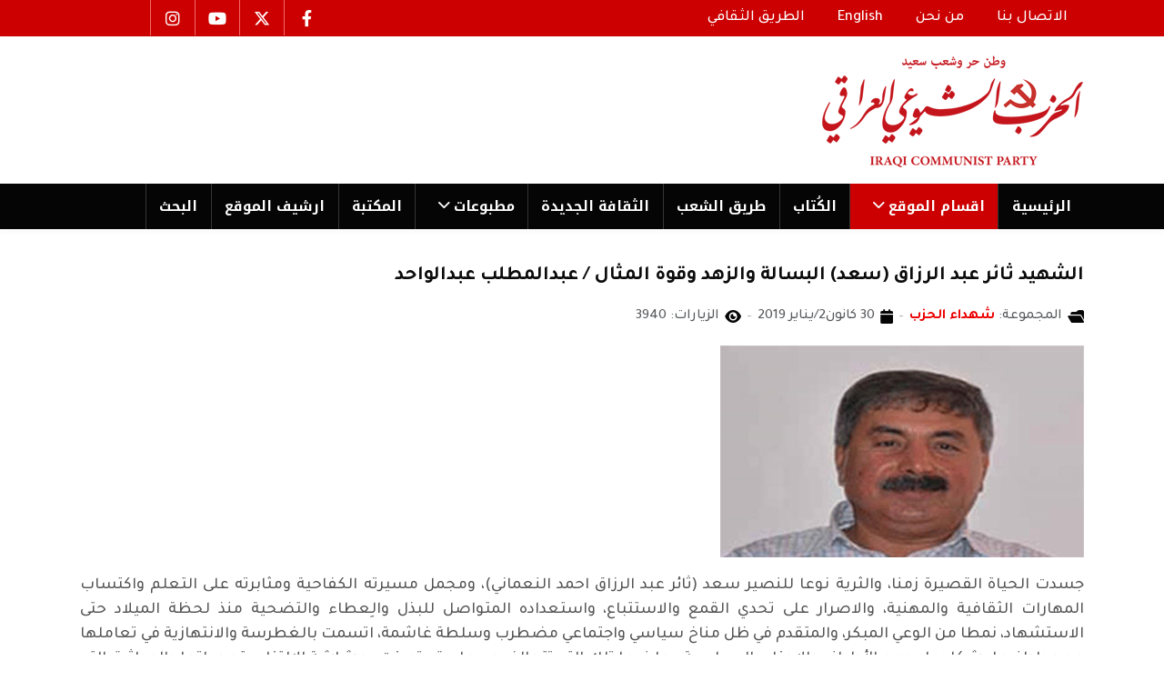

--- FILE ---
content_type: text/javascript
request_url: https://iraqicp.com/templates/elsevier/js/moduletitle.js
body_size: 77
content:
jQuery(function($){

    // Last word in title
    $('h3.title-cat, h1.mod-breadcrumbs__item, .lastword').html(function(){    
        var text = $(this).text().split(' ');
        var last = text.pop();
        return text.join(" ") + (text.length > 0 ? ' <span class="last-word-elsevier">'+last+'</span>' : last);   
    });
    
    // First word in title
    $('.bicolor, .jt-news .jtc_introdate, .jt-cs.elsevier.ourservices .jt-title,.jt-cs.elsevier.solution .jt-title,.t4-footnav .module-title').html(function(){    
        var text = $(this).text().split(' ');
        var first = text.shift();
        return (text.length > 0 ? '<span class="titlespan"><span class="first-word-elsevier">'+first+'</span> ' + text.join(" ") + '</span>' : '<span class="titlespan"><span class="first-word-elsevier">'+first+'</span></span>');
    });
});
